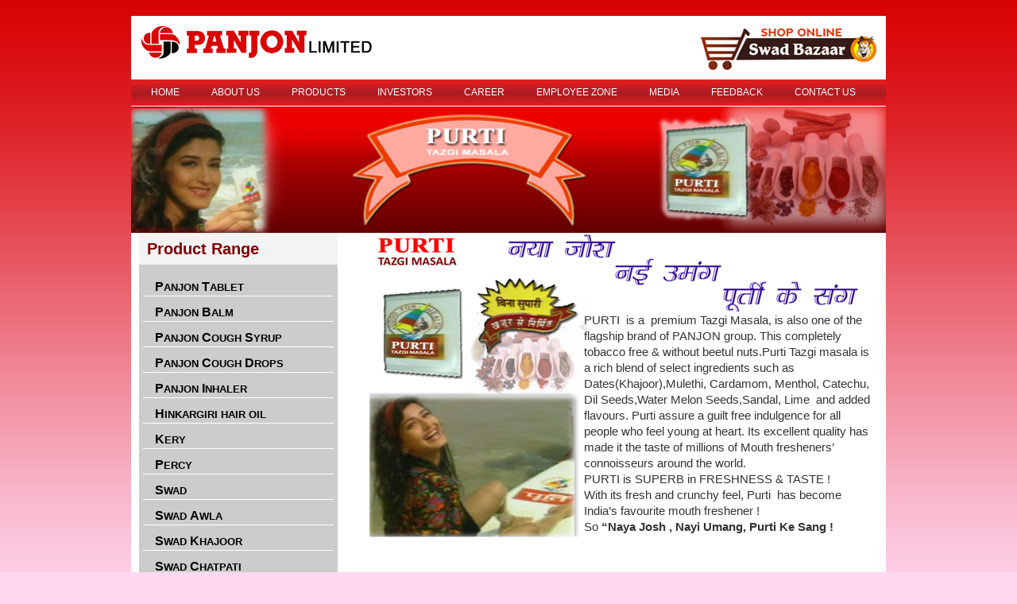

--- FILE ---
content_type: text/html; charset=UTF-8
request_url: https://panjon.in/purti.php
body_size: 2723
content:
<!DOCTYPE html PUBLIC "-//W3C//DTD XHTML 1.0 Transitional//EN" "http://www.w3.org/TR/xhtml1/DTD/xhtml1-transitional.dtd">
<html xmlns="http://www.w3.org/1999/xhtml">
<head>
<meta http-equiv="Content-Type" content="text/html; charset=utf-8" />
<title>Panjon Limited: Purti</title>
<link href="css/style.css" rel="stylesheet" type="text/css" />
<link href="css/dropdown.css" rel="stylesheet" type="text/css" />
<script language="javascript" type="text/javascript" src="js/jquery.js"></script>
<script language="javascript" type="text/javascript" src="js/dropmenu.js"></script></head>

<body>
<div class="main">
<div class="header">
<a href="index.php" style="float:left;"><a href="index.php" style="float:left;"><img src="images/logo.jpg" /></a>
<a href="http://www.swadbazaar.com" target="_blank" style="float:right;"><img src="images/shop.jpg" /></a>
<div style="clear:both;"></div>
</div>
<div class="menu">
<ul id="nav-one" class="dropmenu"> 
	  <li><a href="index.php">HOME</a></li> 
            <li class="haschildren"><a href="#" class="">ABOUT US</a> 
			  <ul class="submenu" > 
				  <li><a href="corporate_overview.php">CORPORATE OVERVIEW</a></li> 
				  <li><a href="vision.php">VISION &amp; ASPIRATIONS</a></li> 
				  <li><a href="infrastructure.php">INFRASTRUCTURE</a></li> 
				  <li><a href="history.php">COMPANY HISTORY</a></li> 
			    <li><a href="company_head.php">COMPANY HEADS</a></li> 
				  <li><a href="marketing_network.php">MARKETING NETWORK</a></li> 
		      </ul> 
			</li> 
    <li class="haschildren"><a href="products.php" class="">PRODUCTS</a>
    <ul class="submenu" > 
				  <li><a href="products.php">PRODUCTS RANGE</a></li> 
				  <li><a href="http://www.swadbazaar.com" target="_blank">ORDER ONLINE</a></li> 
		      </ul> </li>  

           <li class="haschildren"><a href="updates.php" class="">INVESTORS</a>
            <ul class="submenu">
           		  <!-- <li><a href="updates.php">FINANCIALS</a></li> 
       		   <li><a href="news.php">NEWS</a></li>  -->
				  <li><a href="updates.php">FINANCIAL RESULTS</a></li>
				  <li><a href="annual-report.php">ANNUAL REPORT</a></li>
			
				  <li><a href="governance.php">CORPORATE GOVERNANCE</a></li>
				  <li><a href="rta.php">INVESTOR GRIEVANCES</a></li>
				  <li><a href="list-of-directors.php">LIST OF DIRECTORS</a></li>
				  <li><a href="code.php">CODE OF CONDUCT</a></li>
				  <li><a href="report.php">SCRUTINIZER REPORT</a></li>
				  <li><a href="https://www.bseindia.com/corporates/Sharehold_Searchnew.aspx" target="_blank">SHARE HONDING PATTERN</a></li>
				  <li><a href="board-meeting.php">BOARD MEETING</a></li>
				  <li><a href="other-updates.php">OTHER UPDATES</a></li>
				  <li><a href="related_party_disclosure.pdf" target="_blank">RELETED PARTY DISCLOSURE</a></li>
              <li><a href="http://panjon.in/docs/PANJON WEBSITE DEAILS REG 46.pdf" target="_blank">DISCLOSURE UNDER <br>REGULATION 46 SEBI (LODR) 2015</a>
				  

	  </ul> 

           </li>
    <li><a href="career.php" class="">CAREER</a></li>
    <li class="haschildren"><a href="https://www.google.com/a/panjon.in" class="">EMPLOYEE ZONE</a>
    <ul class="submenu">
           		  <li><a href="https://www.google.com/a/panjon.in">LOGIN</a></li> 
           		  <li><a href="download_forms.php">DOWNLOAD FORMS</a></li> 
	  </ul> </li>
	  
	<li class="haschildren"><a href="#" class="">MEDIA</a>              
             <ul class="submenu">
           		  <li><a href="tvads.php">TV ADS</a></li> 
           		  <li><a href="print-ad.php">PRINT ADS</a></li> 
       		   <li><a href="news.php">UPDATES</a></li> 
	  </ul> 
      </li>
	  
    <li><a href="feedback.php" class="">FEEDBACK</a></li> 			
    <li><a href="contact.php" class="">CONTACT US</a></li> 			
</ul>
</div><div class="banner"><img src="images/purtiheader.jpg" width="950" /></div>
<div class="container">
<div class="leftpart"><div style="background:#CCCCCC; width:250px;">
  <div style="padding:10px; color:#800000; font-weight:bold; font-size:20px; background:#F3F3F3;">Product Range</div>
			  <ul class="leftmenu" >
                <li><a href="panjon_tablet.php"><span>P</span>ANJON <span>T</span>ABLET</a></li>
			    <li><a href="panjon_balm.php"><span>P</span>ANJON <span>B</span>ALM</a></li>
			    <li><a href="panjon_cough_syrup.php"><span>P</span>ANJON <span>C</span>OUGH <span>S</span>YRUP</a></li>
			    <li><a href="panjon_coughdrops.php"><span>P</span>ANJON <span>C</span>OUGH <span>D</span>ROPS</a></li>
			    <li><a href="panjon_inhaler.php"><span>P</span>ANJON <span>I</span>NHALER</a></li>
			    <li><a href="panjon_hinkargiri.php"><span>H</span>INKARGIRI HAIR OIL</a></li>
			    <li><a href="kery.php"><span>K</span>ERY</a></li>
			    <li><a href="percy_candy.php"><span>P</span>ERCY</a></li>
			    <li><a href="swad.php"><span>S</span>WAD</a></li>
			    <li><a href="swad_awla.php"><span>S</span>WAD <span>A</span>WLA</a></li>
			    <li><a href="swad_khajoor.php"><span>S</span>WAD <span>K</span>HAJOOR</a></li>
			    <li><a href="swad_chatpati.php"><span>S</span>WAD <span>C</span>HATPATI</a></li>
                <li><a href="swad_shoppee.php"><span>S</span>WAD <span>S</span>HOPPEE</a></li>
                <li><a href="swad_energy_drink.php"><span>S</span>WAD <span>E</span>NERGY DRINK</a></li>
                <li><a href="panjon-paste.php">PANJON DENTAL CREAM</a></li>
                <li><a href="purti.php">PURTI       MOUTH FRESHNER</a></li>
  </ul>
  <p>&nbsp;</p>
			  </div>
</div>
<div class="rightpart" style="background:url(images/purti-1.png) top left no-repeat;">
  <div style="margin:100px 0 0 270px;"><p>PURTI  is a  premium Tazgi Masala, is also one of the  flagship brand of PANJON group. This completely tobacco free &amp; without  beetul nuts.Purti Tazgi masala is a rich blend of select ingredients such as Dates(Khajoor),Mulethi,  Cardamom, Menthol, Catechu, Dil Seeds,Water Melon Seeds,Sandal, Lime  and added flavours. Purti assure a guilt free  indulgence for all people who feel young at heart. Its excellent quality has  made it the taste of millions of Mouth fresheners’ connoisseurs around the  world.<br />
PURTI is SUPERB in FRESHNESS &amp; TASTE !<br />
With its fresh and crunchy feel, Purti  has become India’s favourite mouth freshener ! <br />
So<strong> “Naya Josh , Nayi Umang, Purti Ke Sang !</strong></p>
    <p>&nbsp;</p>
  </div>
  </div>
<div style="clear:both;"></div>
</div>
<div class="footermarquee"><marquee behavior="scroll" direction="left" width="100%" scrollamount="2">** E-MAIL US AT info@panjon.in  **   Log on to www.SwadBazaar.com TO BUY OUR PRODUCTS ONLINE **</marquee></div>
<div class="footer" align="center">
  <p>Copyright &copy; Panjon Limited. All rights reserved</p>
<div align="right" style="margin-top:-40px;">
<a href="https://www.facebook.com/SwadBazaar" target="_blank"><img src="/images/fb.jpg"height="30px;" width="30px;"></a>
  <a href="https://twitter.com/SwadBazaar" target="_blank"><img src="images/tw.jpg"height="30px;" width="30px;"></a>
  <a href="http://www.youtube.com/watch?v=Vv_2BZB9GL4" target="_blank"><img src="images/you.jpg"height="30px;" width="30px;"></a>
</div>
  <p><!-- begin hit counter code --><a href="http://hit-counter.info"><img style="border: 0px solid ; display: inline;" alt="hit counter" 
	src="http://hit-counter.info/hit.php?id=154166&counter=0"></a><!-- end hit counter code -->
    <br  />
    <a href="sitemap.php">sitemap</a></p>
  <p style="font-size:11px;">Powered by <a href="https://www.rautelatech.com/" target="_blank">Rautela Tech</a></p>
</div>
<div style="clear:both;"></div>
</div>
</body>
</html>


--- FILE ---
content_type: text/css
request_url: https://panjon.in/css/style.css
body_size: 366
content:
/* CSS Document */

body	{
		margin:0;
		font-family: calibri, Arial, Verdana;
		font-size: 15px; color:#333333;
		font-weight:normal;
		line-height: 20px;
		background-image:url(../images/bg.png); 
		background-repeat:repeat-x;
		background-color:#FED9F1;
		
		}
.main
{
width:950px;
margin:20px auto 20px auto;
background:#FFFFFF;
}
.header
{
padding:10px;
}
.header a { text-decoration:none; border:none;}
.header img { text-decoration:none; border:none;}
.menu{ background:url(../images/menu.png) repeat-x; height:33px;}
.banner{ margin-top:1px;}
.footer { padding:10px; border-top:#DA0507 solid 3px;}
.leftpart{ width:280px; float:left; margin-left:10px;}
.rightpart{ float:right; width:630px; margin-right:20px;}
.leftmenu{ display:block; list-style:none; padding:5px; font-size:13px;}
.leftmenu a{ color:#000000; display:block; border-bottom:1px solid #FFFFFF; padding:0px 5px 0px 15px; margin-bottom:10px; text-decoration:none; font-weight:bold;}
.leftmenu span{ font-size:16px;}
.leftmenu a:hover{ background:#DA0507; color:#FFFFFF;}
.product { float:left; margin:5px;}
.footermarquee{ background:#DA0507; font-size:13px; color:#FFFFFF;}
.error{ color:#CC0000; font-size:10px; display:block; padding:0px; margin:0px;}

--- FILE ---
content_type: text/css
request_url: https://panjon.in/css/dropdown.css
body_size: 311
content:
ul.dropmenu{
	position: relative;
	margin: 0px;
	padding: 1px 0px 0px 0px;
	display:block;
	height: 35px;
	font-size: 12px;
}
.dropmenu li{
	position: relative;
	list-style: none;
	float: left;
	margin: 0px;
	padding: 0px;
	margin-right:10px;
	margin-left:20px;
	margin-top:2px;
}
.dropmenu li a{
	padding: 3px 5px 3px 5px;
	display: block;
	cursor: point;
	color:#FFFFFF;
	text-transform: uppercase;
	text-decoration: none;
}
.dropmenu li:hover ul, .dropmenu li:hover div{
	display: block;
}
.dropmenu ul{
	position: absolute;
	display: none;
	width: 150px;
	padding: 0px;
	margin: 0px;
	border: 1px solid #ccc;
	background: #FFFFFF;
}
.dropmenu ul li{
	border: 0;
	float: none;
	margin:0px;
}
.dropmenu ul a {
  border-bottom: 0;
  white-space: nowrap;
  display:block;
  color: #0657AD;
  text-decoration: underline;
  text-transform: none;
  background:#FFFFFF;
  
}
.dropmenu a:hover{
	background-color:#FED9F1 !important;
	color:#000000 !important;
}
.dropmenu ul a:hover {
	color:#F67A00 !important;
	text-decoration: none;
	background-color: #F0F0F0;
	background-image: none;
}
.dropmenu div ul{
	position: relative;
	display: block;
}
.dropmenu li div{
	background: #FED9F1;
	border: 1px solid #ccc;
	padding: 5px;
	display: none;
	position: absolute;
}
.dropmenu li div ul{
	border: none;
	background: none;
	position: relative !important;
}
.dropmenu li div a{
	border: none;
	border-bottom: 1px solid #ccc;
}
.dropmenu li div div{
	display: block;
	position: relative;
	background: none;
	border: none;
}
.dropmenu li div div a{
	display: inline;
	border: none;
	color: #666;
	text-decoration: underline;
	padding: 0px;
	margin: 0px;
	text-transform: none;
}
.dropmenu li div div a:hover{
	color: #000;
	text-decoration: none;
}